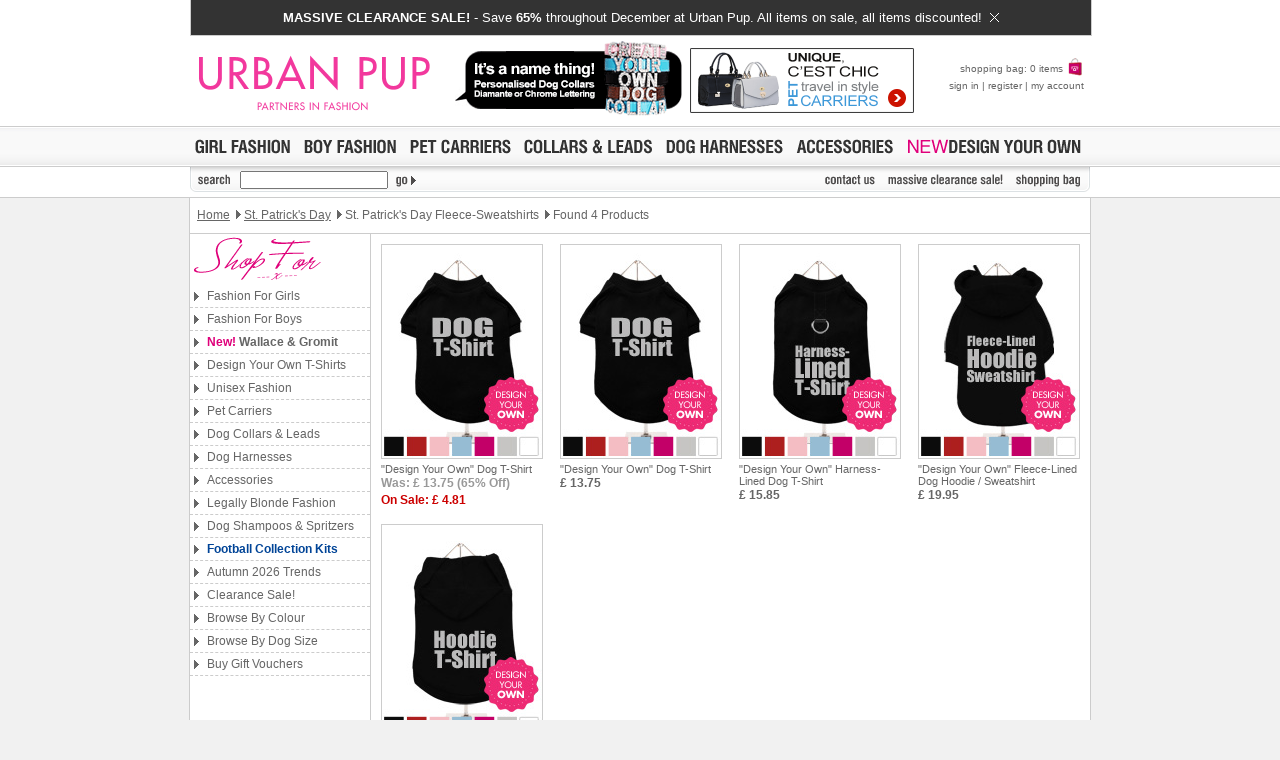

--- FILE ---
content_type: text/html
request_url: https://www.urbanpup.com/dog-clothing.html?PT_ID=70&strProductID=StPatricksDay_Dog_Sweatshirts
body_size: 29607
content:
<!DOCTYPE html PUBLIC "-//W3C//DTD XHTML 1.0 Transitional//EN" "http://www.w3.org/TR/xhtml1/DTD/xhtml1-transitional.dtd">
<html xmlns="http://www.w3.org/1999/xhtml" xml:lang="en" lang="en">
<head>
<meta http-equiv="Content-Type" content="text/html; charset=iso-8859-1" />
<meta name="viewport" content="width=900, maximum-scale=1.0" />
<title>Dog St. Patrick's Day Fleece-Sweatshirts | Urban Pup | Dog Collars, Dog Carriers, Dog Accessories, Dog Harness</title>
<meta name="robots" content="index,follow" />
<meta name="description" content="Urban Pup provides the fashion conscious with stylish dog clothes. Dog St. Patrick's Day Fleece-Sweatshirts. Designer Dog Clothing Boutique. Dog Coats, Dog Collars, Dog Carriers, Dog Accessories, Dog Harness." />
<link rel="apple-touch-icon" sizes="180x180" href="/apple-touch-icon.png" />
<link rel="icon" type="image/png" sizes="32x32" href="/favicon-32x32.png" />
<link rel="icon" type="image/png" sizes="16x16" href="/favicon-16x16.png" />
<link rel="manifest" href="/site.webmanifest" />
<link rel="mask-icon" href="/safari-pinned-tab.svg" color="#5bbad5" />
<meta name="msapplication-TileColor" content="#da532c" />
<meta name="theme-color" content="#ffffff" />
<link rel="stylesheet" href="style2.css" type="text/css" />
<link rel="stylesheet" type="text/css" href="fancybox/jquery.fancybox.min.css">
<script type="text/javascript" src="scripts/preload.js"></script>
<script type="text/javascript" src="scripts/hidediv.js"></script>
<script type="text/javascript" src="scripts/smoothscroll.js"></script>
</head>
<body>
<a name="top"></a><div style="background-color:#FFFFFF;"><div class="cendiv2"><div onmouseover="this.style.background='#666666';" onmouseout="this.style.background='#333333';" onmousedown="this.style.background='#666666';" onclick="window.location.href='dog-clothing.html?PT_ID=55';" style="cursor:pointer;background-color: #333333; width:900px; height:25px;margin-bottom:0px; border-left: solid 1px #CCCCCC;border-right: solid 1px #CCCCCC;border-bottom: solid 1px #CCCCCC;font: 13px Arial, Verdana, sans-serif; color:#FFFFFF; padding-top: 10px; text-align:center;"><strong>MASSIVE CLEARANCE SALE!</strong> - Save <strong> 65%</strong> throughout December at Urban Pup. All items on sale, all items discounted!&nbsp;&nbsp;<img style="margin-bottom:0px;" border="0" src="images/core/close3.png" width="9" height="9"></div></div></div>
<div class="top">
<div class="cendiv">
<div class="toplogo"><a href="https://www.urbanpup.com/index.html"><img src="images/core/logo2014p.gif" width="240" height="90" alt="Urban Pup" title="Urban Pup" /></a></div>
<div class="topbanner"><a href="dog-clothing.html?PT_ID=58&amp;strProductID=Personalised_Dog_Collars"><img border="0" src="images/banners8.gif" height="90" alt="Personalised Name Collars" title="Personalised Name Collars" /></a><a href="dog-clothing.html?PT_ID=5&amp;strProductID=Pet_Carriers"><img border="0" src="images/banners2.gif" height="90" alt="Pet Carriers" title="Pet Carriers" /></a></div>
<div class="topbasket" id="MiniBasket"><p><a title="shopping bag" href="shopping.html">shopping bag: 0 items <img src="images/core/bag_small.gif" width="18" height="18" alt="shopping bag" title="shopping bag" /></a></p><p><a title="sign in" href="https://www.urbanpup.com/login.html?strSignIn=yes&amp;&amp;account=yes&amp;af=&amp;strHDID=&amp;strDS_ID=&amp;numCurrencyID=1&amp;numLanguageID=1&amp;strCountry=UK&amp;strCoupon=&amp;strItems=&amp;strQuantities=&amp;strCollar=&amp;strSLID=&amp;strSLColour=&amp;strSLFlock=">sign in</a> | <a title="register" href="https://www.urbanpup.com/login.html?strRegister=yes&amp;af=&amp;strHDID=&amp;strDS_ID=&amp;numCurrencyID=1&amp;numLanguageID=1&amp;strCountry=UK&amp;strCoupon=&amp;strItems=&amp;strQuantities=&amp;strCollar=&amp;strSLID=&amp;strSLColour=&amp;strSLFlock=">register</a> | <a title="my account" href="https://www.urbanpup.com/login.html?strSignIn=yes&amp;account=yes&amp;af=&amp;numCurrencyID=1&amp;numLanguageID=1&amp;strCountry=UK&amp;strCoupon=&amp;strHDID=&amp;strDS_ID=&amp;strItems=&amp;strQuantities=&amp;strCollar=&amp;strSLID=&amp;strSLColour=&amp;strSLFlock=">my account</a></p></div>
</div></div>
<div class="mid"><div class="inter"><a href="dog-clothing.html?PT_ID=1&amp;strProductID=Dog_Clothes_For_Girls" onmouseover="roll('roll_girl', 'images/lang1/girl_on.gif')" onmouseout="roll('roll_girl', 'images/lang1/girl.gif')"><img src="images/lang1/girl.gif" name="roll_girl" alt="Dog Clothes For Girls" title="Dog Clothes For Girls" width="107" height="23" /></a><a href="dog-clothing.html?PT_ID=2&amp;strProductID=Dog_Clothes_For_Boys" onmouseover="roll('roll_boy', 'images/lang1/boy_on.gif')" onmouseout="roll('roll_boy', 'images/lang1/boy.gif')"><img src="images/lang1/boy.gif" name="roll_boy" alt="Dog Clothes For Boys" title="Dog Clothes For Boys" width="104" height="23" /></a><a href="dog-clothing.html?PT_ID=5&amp;strProductID=Pet_Carriers" onmouseover="roll('roll_carriers', 'images/lang1/carriers_on.gif')" onmouseout="roll('roll_carriers', 'images/lang1/carriers.gif')"><img src="images/lang1/carriers.gif" name="roll_carriers" alt="Pet Carriers" title="Pet Carriers" width="112" height="23" /></a><a href="dog-clothing.html?PT_ID=7&amp;strProductID=Dog_Collars_Leads" onmouseover="roll('roll_collars', 'images/lang1/collars1_on.gif')" onmouseout="roll('roll_collars', 'images/lang1/collars1.gif')"><img src="images/lang1/collars1.gif" name="roll_collars" alt="Dog Collars &amp; Leads" title="Dog Collars &amp; Leads" height="23" /></a><a href="dog-clothing.html?PT_ID=39&amp;strProductID=Dog_Harnesses" onmouseover="roll('roll_gg', 'images/lang1/harness_on.gif')" onmouseout="roll('roll_gg', 'images/lang1/harness.gif')"><img src="images/lang1/harness.gif" name="roll_gg" alt="Dog Harnesses" height="23" width="129" title="Dog Harnesses" /></a><a href="dog-clothing.html?PT_ID=6&amp;strProductID=Dog_Accessories" onmouseover="roll('roll_accessories', 'images/lang1/accessories_on.gif')" onmouseout="roll('roll_accessories', 'images/lang1/accessories.gif')"><img src="images/lang1/accessories.gif" name="roll_accessories" alt="Dog Accessories" title="Dog Accessories" width="108" height="23" /></a><a href="dog-clothing.html?PT_ID=72&amp;strProductID=Design_Your_Own" onmouseover="roll('roll_unisex', 'images/lang1/design_on.gif')" onmouseout="roll('roll_unisex', 'images/lang1/design.gif')"><img src="images/lang1/design.gif" name="roll_unisex" alt="Design Your Own T-Shirt / Hoodie" title="Design Your Own T-Shirt / Hoodie" width="186" height="23" /></a></div></div>
<div class="mentop">
<div class="cendiv"><form action="fetch-dog-clothes.html" name="search" method="get">
<div class="mentopback">
<div class="mensearch"><img src="images/lang1/search.gif" alt="" width="50" height="18" title="" /><input style="vertical-align:top;margin-top:0px;padding-left:2px;height:12px;width:140px;font-size:12px;color:#CA006C;text-transform:uppercase;" type="text" name="strKeywords" value="" /><input type="image" src="images/lang1/go.gif" alt="search" title="" name="go" style="width:35px;height18px;" /></div>
<div class="menlist"><a href="contact.html" onmouseover="roll('roll_contac', 'images/lang1/contac_on.gif')" onmouseout="roll('roll_contac', 'images/lang1/contac.gif')"><img class="MarBot4" src="images/lang1/contac.gif" name="roll_contac" alt="contact us" title="contact us" width="57" height="18" /></a><a href="dog-clothing.html?PT_ID=55&amp;strProductID=Clearance_Sale" onmouseover="roll('roll_christmas', 'images/lang1/clearance_on.gif')" onmouseout="roll('roll_christmas', 'images/lang1/clearance.gif')"><img class="MarBot4" src="images/lang1/clearance.gif" name="roll_christmas" alt="massive clearance sale" title="massive clearance sale" /></a><a href="shopping.html" onmouseover="roll('roll_shopping', 'images/lang1/shopping_on.gif')" onmouseout="roll('roll_shopping', 'images/lang1/shopping.gif')"><img class="MarBot4" src="images/lang1/shopping.gif" name="roll_shopping" alt="shopping bag" title="shopping bag" width="73" height="18" /></a><a href="https://www.urbanpup.com/login.html?numCurrencyID=1&amp;af=&amp;strHDID=&amp;strDS_ID=&amp;numLanguageID=1&amp;strCountry=UK&amp;strCoupon=&amp;strItems=&amp;strQuantities=&amp;strCollar=&amp;strSLID=&amp;strSLColour=&amp;strSLFlock=" onmouseover="roll('roll_checkout', 'images/lang1/checkout_on.gif')" onmouseout="roll('roll_checkout', 'images/lang1/checkout.gif')"></a></div>
</div></form></div></div>
<div class="pagecontent">

<table border="0" width="900" cellspacing="0" cellpadding="7" style="border-bottom: #CCCCCC 1px solid;height:36px;">
	<tr>
		<td class="topbar" id="topbar">

		<a title="Home" href="https://www.urbanpup.com">Home</a> 
		
		<img class="topgar" border="0" src="images/core/gar.gif" width="5" height="9" alt="" /><a href="dog-clothing.html?PT_ID=67">St. Patrick's Day</a>
		<img class="topgar" border="0" src="images/core/gar.gif" width="5" height="9" alt="" />St. Patrick's Day Fleece-Sweatshirts

		<img class="topgar" border="0" src="images/core/gar.gif" width="5" height="9" alt="" />Found 4 Products
		
		
		</td>

		
		

		
		
	</tr>
</table>
		

<table border="0" width="900" cellspacing="0" cellpadding="0" id="table8">
	<tr>
		<td style="border-right: #CCCCCC 1px solid;" width="180" valign="top">
		
<img border="0" style="margin-bottom:4px;" src="images/lang1/shop_for.gif" width="180" height="47" alt="Shop Dog Clothes" title="" />
<table border="0" width="180" cellspacing="0" cellpadding="0">



<tr class="helppages"><td onclick="window.location.href='dog-clothing.html?PT_ID=1&amp;strProductID=Dog_Fashion_For_Girls'"><a href="dog-clothing.html?PT_ID=1&amp;strProductID=Dog_Fashion_For_Girls">Fashion For Girls</a></td></tr>





<tr class="helppages"><td onclick="window.location.href='dog-clothing.html?PT_ID=2&amp;strProductID=Dog_Fashion_For_Boys'"><a href="dog-clothing.html?PT_ID=2&amp;strProductID=Dog_Fashion_For_Boys">Fashion For Boys</a></td></tr>




<tr class="helppages"><td onclick="window.location.href='dog-clothing.html?PT_ID=114&amp;strProductID=Wallace_Gromit'"><a href="dog-clothing.html?PT_ID=114&amp;strProductID=Wallace_Gromit"><span style="text-decoration:none; color:#df007a; font-weight:bold;">New!</span> <b>Wallace &amp; Gromit</b></a></td></tr>


<tr class="helppages"><td onclick="window.location.href='dog-clothing.html?PT_ID=72&amp;strProductID=Design_Your_Own'"><a href="dog-clothing.html?PT_ID=72&amp;strProductID=Design_Your_Own">Design Your Own T-Shirts</a></td></tr>




<tr class="helppages"><td onclick="window.location.href='dog-clothing.html?PT_ID=3&amp;strProductID=Unisex_Fashion'"><a href="dog-clothing.html?PT_ID=3&amp;strProductID=Unisex_Fashion">Unisex Fashion</a></td></tr>





<tr class="helppages"><td onclick="window.location.href='dog-clothing.html?PT_ID=5&amp;strProductID=Pet_Carriers'"><a href="dog-clothing.html?PT_ID=5&amp;strProductID=Pet_Carriers">Pet Carriers</a></td></tr>


<tr class="helppages"><td onclick="window.location.href='dog-clothing.html?PT_ID=7&amp;strProductID=Dog_Collars'"><a href="dog-clothing.html?PT_ID=7&amp;strProductID=Dog_Collars">Dog Collars &amp; Leads</a></td></tr>
	



<tr class="helppages"><td onclick="window.location.href='dog-clothing.html?PT_ID=39&amp;strProductID=Dog_Harnesses'"><a href="dog-clothing.html?PT_ID=39&amp;strProductID=Dog_Harnesses">Dog Harnesses</a></td></tr>





<tr class="helppages"><td onclick="window.location.href='dog-clothing.html?PT_ID=6&amp;strProductID=Dog_Accessories'"><a href="dog-clothing.html?PT_ID=6&amp;strProductID=Dog_Accessories">Accessories</a></td></tr>



<tr class="helppages"><td onclick="window.location.href='dog-clothing.html?PT_ID=64&amp;strProductID=Legally_Blonde_Musical_Brusier'"><a href="dog-clothing.html?PT_ID=64&amp;strProductID=Legally_Blonde_Musical_Brusier">Legally Blonde Fashion</a></td></tr>





<tr class="helppages"><td onclick="window.location.href='dog-clothing.html?PT_ID=99&amp;strProductID=B.one_Natural_Dog_Shampoos_Spritzers'"><a href="dog-clothing.html?PT_ID=99&amp;strProductID=B.one_Natural_Dog_Shampoos_Spritzers">Dog Shampoos &amp; Spritzers</a></td></tr>



<tr class="helppages"><td onclick="window.location.href='dog-clothing.html?PT_ID=117&amp;strProductID=Football_Collection'"><span style="text-decoration:none; color:#004497; font-weight:bold;">Football Collection Kits</span></td></tr>

<tr class="helppages"><td onclick="window.location.href='dog-clothing.html?PT_ID=54&amp;strProductID=Dog_Autumn_Fashion_Trends'"><a href="dog-clothing.html?PT_ID=54&amp;strProductID=Dog_Autumn_Fashion_Trends">Autumn&nbsp;2026 Trends</a></td></tr>

<tr class="helppages"><td onclick="window.location.href='dog-clothing.html?PT_ID=55&amp;strProductID=Clearance_Sale'"><a href="dog-clothing.html?PT_ID=55&amp;strProductID=Clearance_Sale">Clearance Sale!</a></td></tr>




<tr id="colorID" class="helppages"><td onclick="showdiv('shipping'); hidediv('noshipping');document.getElementById('colorID').className='helpselecteddown';document.getElementById('sizeID').className='helppages';">Browse By Colour</td></tr>
</table>

<div id='shipping' style="display:none">
<table border="0" width="180" cellspacing="0" cellpadding="0">
<tr class="helppagesfaq"><td onclick="window.location.href='fetch-dog-clothes.html?strKeywords=Blue&amp;strColor=yes'"><a href="fetch-dog-clothes.html?strKeywords=Blue&amp;strColor=yes">Blue</a></td></tr>
<tr class="helppagesfaq"><td onclick="window.location.href='fetch-dog-clothes.html?strKeywords=Pink&amp;strColor=yes'"><a href="fetch-dog-clothes.html?strKeywords=Pink&amp;strColor=yes">Pink</a></td></tr>
<tr class="helppagesfaq"><td onclick="window.location.href='fetch-dog-clothes.html?strKeywords=Red&amp;strColor=yes'"><a href="fetch-dog-clothes.html?strKeywords=Red&amp;strColor=yes">Red</a></td></tr>
<tr class="helppagesfaq"><td onclick="window.location.href='fetch-dog-clothes.html?strKeywords=Brown&amp;strColor=yes'"><a href="fetch-dog-clothes.html?strKeywords=Brown&amp;strColor=yes">Brown</a></td></tr>
<tr class="helppagesfaq"><td onclick="window.location.href='fetch-dog-clothes.html?strKeywords=Black&amp;strColor=yes'"><a href="fetch-dog-clothes.html?strKeywords=Black&amp;strColor=yes">Black</a></td></tr>
<tr class="helppagesfaq"><td onclick="window.location.href='fetch-dog-clothes.html?strKeywords=Grey&amp;strColor=yes'"><a href="fetch-dog-clothes.html?strKeywords=Grey&amp;strColor=yes">Grey</a></td></tr>
<tr class="helppagesfaq"><td onclick="window.location.href='fetch-dog-clothes.html?strKeywords=Green&amp;strColor=yes'"><a href="fetch-dog-clothes.html?strKeywords=Green&amp;strColor=yes">Green</a></td></tr>
<tr class="helppagesfaq"><td onclick="window.location.href='fetch-dog-clothes.html?strKeywords=Yellow&amp;strColor=yes'"><a href="fetch-dog-clothes.html?strKeywords=Yellow&amp;strColor=yes">Yellow</a></td></tr>
<tr class="helppagesfaq"><td onclick="window.location.href='fetch-dog-clothes.html?strKeywords=White&amp;strColor=yes'"><a href="fetch-dog-clothes.html?strKeywords=White&amp;strColor=yes">White</a></td></tr>
<tr><td height="3"></td></tr></table>
</div>


<table border="0" width="180" cellspacing="0" cellpadding="0">
<tr id="sizeID" class="helppages"><td onclick="showdiv('noshipping'); hidediv('shipping');document.getElementById('sizeID').className='helpselecteddown';document.getElementById('colorID').className='helppages';">Browse By Dog Size</td></tr>
</table>
<div id='noshipping' style="display:none">

<table border="0" width="180" cellspacing="0" cellpadding="0">
<tr class="helppagesfaq"><td onclick="window.location.href='size-guide.html?strSelect=menu'"><a href="size-guide.html?strSelect=menu"><b>Dog Size Guide</b></a></td></tr>
<tr class="helppagesfaq"><td onclick="window.location.href='fetch-dog-clothes.html?strKeywords=XXS&amp;strSize=yes'"><a href="fetch-dog-clothes.html?strKeywords=XXS&amp;strSize=yes">XX-Small</a></td></tr>
<tr class="helppagesfaq"><td onclick="window.location.href='fetch-dog-clothes.html?strKeywords=XS&amp;strSize=yes'"><a href="fetch-dog-clothes.html?strKeywords=XS&amp;strSize=yes">X-Small</a></td></tr>
<tr class="helppagesfaq"><td onclick="window.location.href='fetch-dog-clothes.html?strKeywords=S&amp;strSize=yes'"><a href="fetch-dog-clothes.html?strKeywords=S&amp;strSize=yes">Small</a></td></tr>
<tr class="helppagesfaq"><td onclick="window.location.href='fetch-dog-clothes.html?strKeywords=M&amp;strSize=yes'"><a href="fetch-dog-clothes.html?strKeywords=M&amp;strSize=yes">Medium</a></td></tr>
<tr class="helppagesfaq"><td onclick="window.location.href='fetch-dog-clothes.html?strKeywords=L&amp;strSize=yes'"><a href="fetch-dog-clothes.html?strKeywords=L&amp;strSize=yes">Large</a></td></tr>
<tr class="helppagesfaq"><td onclick="window.location.href='fetch-dog-clothes.html?strKeywords=XL&amp;strSize=yes'"><a href="fetch-dog-clothes.html?strKeywords=XL&amp;strSize=yes">X-Large</a></td></tr>
<tr class="helppagesfaq"><td onclick="window.location.href='fetch-dog-clothes.html?strKeywords=2XL&amp;strSize=yes'"><a href="fetch-dog-clothes.html?strKeywords=2XL&amp;strSize=yes">XX-Large</a></td></tr>
<tr><td height="3"></td></tr>

</table></div>

<table border="0" width="180" cellspacing="0" cellpadding="0">
<tr class="helppages"><td onclick="window.location.href='gift_voucher.html'"><a href="gift_voucher.html">Buy Gift Vouchers</a></td></tr>
</table>
<div style="margin-bottom:30px;"></div>
</td>
		<td valign="top" style="padding-bottom:0px;" width="720">


		<table border="0" width="100" cellspacing="0" cellpadding="0" style="margin-bottom:0px;">
		
			<tr>
				<td width="25%" style="padding-top:10px; padding-bottom:5px; padding-left:10px;padding-right:7px;" valign="top" class="listing">
				<a href="design-dog-clothes.html?PT_ID=70&amp;numRecordPosition=&amp;strProduct=Dog_TShirt&amp;P_ID=1060">
				<img src="products/160x213w/1060.jpg" alt="&quot;Design Your Own&quot; Dog T-Shirt - A fun, funky and distinct dog t-shirt. Made from high quality, fine knit gauge, 100% cotton and features a cotton-flex ''xxxDesignxxx'' design." width="160" height="213" /></a><br />
				<a title="&quot;Design Your Own&quot; Dog T-Shirt" href="design-dog-clothes.html?PT_ID=70&amp;numRecordPosition=&amp;strProduct=Dog_TShirt&amp;P_ID=1060">&quot;Design Your Own&quot; Dog T-Shirt</a><br /><span style="font: Arial, sans-serif; color:#999999;">Was: &pound;&nbsp;13.75 (65% Off)</span><span style="font: Arial, sans-serif; color:#CC0000;"><br />On Sale: &pound;&nbsp;4.81</span></td>
				<td width="25%" style="padding-top:10px; padding-bottom:5px; padding-left:10px;padding-right:7px;" valign="top" class="listing">
				<a href="design-dog-clothes.html?PT_ID=70&amp;numRecordPosition=&amp;strProduct=Dog_TShirt&amp;P_ID=1060">
				<img src="products/160x213w/1060.jpg" alt="&quot;Design Your Own&quot; Dog T-Shirt - A fun, funky and distinct dog t-shirt. Made from high quality, fine knit gauge, 100% cotton and features a cotton-flex ''xxxDesignxxx'' design." width="160" height="213" /></a><br />
				<a title="&quot;Design Your Own&quot; Dog T-Shirt" href="design-dog-clothes.html?PT_ID=70&amp;numRecordPosition=&amp;strProduct=Dog_TShirt&amp;P_ID=1060">&quot;Design Your Own&quot; Dog T-Shirt</a><br />&pound;&nbsp;13.75</td>
				<td width="25%" style="padding-top:10px; padding-bottom:5px; padding-left:10px;padding-right:7px;" valign="top" class="listing">
				<a href="design-dog-clothes.html?PT_ID=70&amp;numRecordPosition=&amp;strProduct=HarnessLined_Dog_TShirt&amp;P_ID=1061">
				<img src="products/160x213w/1061.jpg" alt="&quot;Design Your Own&quot; Harness-Lined Dog T-Shirt - A fun, funky tank t-shirt that also provides a secure harness for your dog. This t-shirt has a built-in D-ring harness and 2 under-belly / under-chest quick release buckles for comfortable control of your dog. Made from high quality 100% cotton and features a cotton-flex ''xxxDesignxxx'' design." width="160" height="213" /></a><br />
				<a title="&quot;Design Your Own&quot; Harness-Lined Dog T-Shirt" href="design-dog-clothes.html?PT_ID=70&amp;numRecordPosition=&amp;strProduct=HarnessLined_Dog_TShirt&amp;P_ID=1061">&quot;Design Your Own&quot; Harness-Lined Dog T-Shirt</a><br />&pound;&nbsp;15.85</td>
				<td width="25%" style="padding-top:10px; padding-bottom:5px; padding-left:10px;padding-right:7px;" valign="top" class="listing">
				<a href="design-dog-clothes.html?PT_ID=70&amp;numRecordPosition=&amp;strProduct=FleeceLined_Dog_Hoodie_/_Sweatshirt&amp;P_ID=1062">
				<img src="products/160x213w/1062.jpg" alt="&quot;Design Your Own&quot; Fleece-Lined Dog Hoodie / Sweatshirt - A fun, funky dog hoodie / sweatshirt with drawstring hood. Made from high quality 100% cotton, fleece lined for keeping your pooch warm and comfortable and features a cotton-flex ''xxxDesignxxx'' design." width="160" height="213" /></a><br />
				<a title="&quot;Design Your Own&quot; Fleece-Lined Dog Hoodie / Sweatshirt" href="design-dog-clothes.html?PT_ID=70&amp;numRecordPosition=&amp;strProduct=FleeceLined_Dog_Hoodie_/_Sweatshirt&amp;P_ID=1062">&quot;Design Your Own&quot; Fleece-Lined Dog Hoodie / Sweatshirt</a><br />&pound;&nbsp;19.95</td></tr><tr>
				<td width="25%" style="padding-top:10px; padding-bottom:5px; padding-left:10px;padding-right:7px;" valign="top" class="listing">
				<a href="design-dog-clothes.html?PT_ID=70&amp;numRecordPosition=&amp;strProduct=Dog_Hoodie_/_TShirt&amp;P_ID=1063">
				<img src="products/160x213w/1063.jpg" alt="&quot;Design Your Own&quot; Dog Hoodie / T-Shirt - A fun, funky and distinct dog tank t-shirt with hood. Made from high quality, fine knit gauge, 100% cotton and features a cotton-flex ''xxxDesignxxx'' design." width="160" height="213" /></a><br />
				<a title="&quot;Design Your Own&quot; Dog Hoodie / T-Shirt" href="design-dog-clothes.html?PT_ID=70&amp;numRecordPosition=&amp;strProduct=Dog_Hoodie_/_TShirt&amp;P_ID=1063">&quot;Design Your Own&quot; Dog Hoodie / T-Shirt</a><br />&pound;&nbsp;15.85</td></tr>

		</table>
		
		
		</td>
	</tr>
</table>


</div>
<div id="bottom2">
<div class="bottom" style="float:left;">
<div class="csbold">Customer Service </div>
<div class="ulbot">
<a title="about us" href="about.html">about us</a><br />
<a title="contact us" href="contact.html">contact us</a><br />
<a title="UrbanPup FAQs" href="faq.html">UrbanPup FAQs</a></div>
<div class="ulbot" style="padding-left:12px;">
<a title="sizing guide" href="size-guide.html">sizing guide</a><br />
<a title="order tracking" href="https://www.urbanpup.com/login.html?strSignIn=yes&amp;account=yes&amp;numCurrencyID=1&amp;af=&amp;strHDID=&amp;strDS_ID=&amp;numLanguageID=1&amp;strCountry=UK&amp;strCoupon=&amp;strItems=&amp;strQuantities=&amp;strCollar=&amp;strSLID=&amp;strSLColour=&amp;strSLFlock=">order tracking</a><br />
<a title="returns policy" href="returns.html">returns policy</a></div>
</div>
<div class="bottom" style="float:left;padding-left:26px;">
<div class="csbold">Product Listings </div>
<div class="ulbot">
<a title="girls fashion" href="dog-clothing.html?PT_ID=1&amp;strProductID=Dog_Clothes_For_Girls">girls fashion</a><br />
<a title="boys fashion" href="dog-clothing.html?PT_ID=2&amp;strProductID=Dog_Clothes_For_Boys">boys fashion</a><br />
<a title="season trends" href="dog-clothing.html?PT_ID=52&amp;strProductID=Dog_Clothes_Trends">season trends</a></div>
<div class="ulbot" style="padding-left:12px;">
<a title="collars &amp; leads" href="dog-clothing.html?PT_ID=7&amp;strProductID=Dog_Collars_Leads">collars &amp; leads</a><br />
<a title="design your own" href="dog-clothing.html?PT_ID=72&amp;strProductID=Design_Your_Own">design your own</a><br />
<a title="Autumn sale!" style="text-transform:lowercase;" href="dog-clothing.html?PT_ID=55&amp;strProductID=Autumn_Sale"><b>
clearance sale!</b></a></div>
</div>
<div class="bottom" style="float:left;padding-left:26px;">
<div class="csbold">UrbanPup.com Extras </div>
<div class="ulbot">
<a title="buy gift vouchers" href="gift_voucher.html">gift vouchers</a><br />
<a title="send an eCard" href="ecard.html">send an eCard</a><br />
<a title="email a friend" href="forward.html?news=84">email a friend</a></div>
<div class="ulbot" style="padding-left:12px;">
<a title="wholesale sign-up" href="/wholesale.html">wholesale sign-up</a><br />
<a title="webmasters" target="_blank" href="/business">webmasters</a><br />
<a title="like us on Facebook" target="_blank" href="https://www.facebook.com/urbanpup"><i>like us</i> Facebook</a></div>
</div>
<div class="bottom3" style="float:left;padding-left:15px;width:185px;white-space: nowrap;"><div class="csbold2">Newsletter Sign Up 15% Off</div><div class="ulbot"><a title="sign up & save 15% off your first order" href="newsletter.html">sign up & save 15% off your first order</a></div><br><div class="mensearch" style="margin-top:6px; height:48px"><form style="margin:0px;" action="newsletter.html" name="newsletter" method="post">
<input style="vertical-align:top;padding-left:3px;height:18px;width:160px;font-size:14px;color:#999999;text-transform:lowercase;" type="text" name="email_address" value="your email address" onfocus="if (this.value == 'your email address') {this.value=''}" /><input type="image" src="images/lang1/go2.gif" alt="sign up" title="" name="go2" style="width:55px;height18px;" /></form></div></div>

</div>
<div class="cendiv">
<div style="padding-top:15px;padding-bottom:2px;padding-left:15px;padding-right:10px;">
<a style="text-decoration:none;" href="index.html"><img src="norton.gif" width="233" height="41" alt="" border="0" align="right"></a>
<a href="https://www.facebook.com/urbanpup" target="_blank"><img border="0" src="images/f.gif" width="41" height="41"></a><a target="_blank" href="https://twitter.com/urbanpup"><img border="0" src="images/t.gif" style="margin-left:10px;" width="41" height="41"></a><a target="_blank" href="https://www.instagram.com/urban_pup"><img border="0" src="images/i.gif" style="margin-left:10px;" width="41" height="41"></a>
</div>
<div id="anchorbot" align="right"></div>
<div class="botbot" id="botbot"  style="float:left;padding-left:15px;line-height:18px;"><span>&copy; 2007-2026 UrbanPup.com &reg; is a registered trademark. <a title="Legal Notice" href="legal.html">Legal Notice</a>, <a title="Privacy Policy" href="privacy.html">Privacy Policy</a>, <a title="Returns Policy" href="returns.html">Returns Policy</a>.</span>&nbsp;<br />
Urban Trek LLP, Unit 6, Dunlop Ind. Est., 8 Balloo Drive, Bangor, BT19 7QY, United Kingdom.<br />
<a title="Contact" href="contact.html">Contact</a> Urban Pup Customer Service.<img style="margin-right:2px;margin-left:5px;" border="0" src="images/core/bg_right.gif" width="11" height="7" alt="" /><a title="Link Exchange" href="links.html" style="color:#999999">Links</a><img style="margin-right:2px;margin-left:5px;" border="0" src="images/core/bg_right.gif" width="11" height="7" alt="" /><a title="Sitemap" href="sitemap.html" style="color:#999999">Sitemap</a><img style="margin-right:2px;margin-left:5px;" border="0" src="images/core/bg_right.gif" width="11" height="7" alt="" /><a title="Press Login" target="_blank" style="color:#999999" href="/press">Press</a><img style="margin-right:2px;margin-left:5px;" border="0" src="images/core/bg_right.gif" width="11" height="7" alt="" /><a title="Affiliates" target="_blank" style="color:#999999" href="/business">Affiliates</a><img style="margin-right:2px;margin-left:5px;" border="0" src="images/core/bg_right.gif" width="11" height="7" alt="" /><a title="Wholesale Sign-Up" style="color:#CA006C;" href="wholesale.html">Wholesale Sign-Up</a>
<div style="margin-top:22px;">
<!-- LightWidget WIDGET --><script src="https://cdn.lightwidget.com/widgets/lightwidget.js"></script><iframe src="https://cdn.lightwidget.com/widgets/b066f3749b8a5a75bc884fac3c91fd1f.html" scrolling="no" allowtransparency="true" class="lightwidget-widget" style="width:100%;border:0;overflow:hidden;"></iframe>
</div>
</div>
<!-- Global site tag (gtag.js) - Google Analytics -->
<script async src="https://www.googletagmanager.com/gtag/js?id=UA-5836502-1"></script>
<script>
  window.dataLayer = window.dataLayer || [];
  function gtag(){dataLayer.push(arguments);}
  gtag('js', new Date());

  gtag('config', 'UA-5836502-1');
</script>
<!-- Global site tag (gtag.js) - Google Ads: 1054430643 -->
<script async src="https://www.googletagmanager.com/gtag/js?id=AW-1054430643"></script>
<script>
  window.dataLayer = window.dataLayer || [];
  function gtag(){dataLayer.push(arguments);}
  gtag('js', new Date());
  gtag('config', 'AW-1054430643', {
  cookie_flags: 'samesite=none;secure'
});
</script>

<div style="margin-top:20px;margin-right:5px;float:right;width:294px;"><div id="fb-root"></div>
<script language="javascript" type="text/javascript">(function(d, s, id) {
  var js, fjs = d.getElementsByTagName(s)[0];
  if (d.getElementById(id)) return;
  js = d.createElement(s); js.id = id;
  js.src = "//connect.facebook.net/en_US/all.js#xfbml=1&amp;appId=123659717650573";
  fjs.parentNode.insertBefore(js, fjs);
}(document, 'script', 'facebook-jssdk'));</script>
<script language="javascript" type="text/javascript">
//<![CDATA[
document.write('<fb:like-box href="https://www.facebook.com/urbanpup" width="294" show_faces="true" stream="false" show_border="true" header="false"></fb:like-box>');
//]]>
</script>
</div>
</div>
<div style="height:50px;clear:both;"></div>
<script src="//code.jquery.com/jquery-3.5.0.min.js"></script>
<script src="fancybox/jquery.fancybox.min.js"></script>
</body>
</html>

--- FILE ---
content_type: text/html
request_url: https://cdn.lightwidget.com/widgets/b066f3749b8a5a75bc884fac3c91fd1f.html
body_size: 8554
content:
<!doctype html><html lang="en"><head><meta charset="utf-8"><meta name="viewport" content="width=device-width,initial-scale=1"><title>LightWidget - Responsive Widget for Instagram</title><link rel="canonical" href="https://cdn.lightwidget.com/widgets/b066f3749b8a5a75bc884fac3c91fd1f.html"><style data-style="lightwidget">.lightwidget,.lightwidget *{border:0;box-sizing:border-box;line-height:1.5;margin:0;padding:0;-webkit-text-size-adjust:100%;-ms-text-size-adjust:100%;text-size-adjust:100%;vertical-align:baseline}.lightwidget{font-size:var(--lightwidget-font-size)}.lightwidget__tile{list-style:none;padding:var(--lightwidget-padding)}.lightwidget__tile--hidden{display:none}.lightwidget__image-wrapper{display:block;font-size:0;line-height:0}.lightwidget__link{background-color:transparent;cursor:pointer;display:block;position:relative;text-decoration:none}.lightwidget__caption,.lightwidget__reactions{color:var(--lightwidget-text-color);line-height:1.5;overflow:hidden;padding:.1rem}.lightwidget__caption{display:var(--lightwidget-caption)}.lightwidget__reactions{display:none}.lightwidget__image{border:0;height:auto;max-width:100%;width:100%}.lightwidget__posts{display:-webkit-flex;display:flex}.lightwidget__image-wrapper--carousel,.lightwidget__image-wrapper--video{position:relative}.lightwidget__image-wrapper--carousel:before,.lightwidget__image-wrapper--video:before{background:no-repeat 97% 3%/max(5%,1rem) auto;content:"";display:block;height:100%;left:0;opacity:.9;position:absolute;top:0;width:100%;z-index:1}.lightwidget__image-wrapper--carousel:before{background-image:url("data:image/svg+xml;charset=utf-8,%3Csvg xmlns='http://www.w3.org/2000/svg' xml:space='preserve' viewBox='0 0 50 50'%3E%3Cpath fill='%23fff' d='M2 15.1h31a2 2 0 0 1 2 2v31a2 2 0 0 1-2 2H2a2 2 0 0 1-2-2v-31c0-1.1.9-2 2-2'/%3E%3Cpath fill='%23fff' d='M50 32.9V2a2 2 0 0 0-2-2H17a2 2 0 0 0-2 2v.7c0 1.1.9 2 2 2h27.3c.5 0 1 .5 1 1V33c0 1.1.9 2 2 2h.7c1.1-.1 2-1 2-2.1'/%3E%3Cpath fill='%23fff' d='M42.5 40.5v-31a2 2 0 0 0-2-2h-31a2 2 0 0 0-2 2v.8c0 1.1.9 2 2 2h27.3c.6 0 1 .4 1 1v27.3c0 1.1.9 2 2 2h.7c1.1-.1 2-1 2-2.1'/%3E%3C/svg%3E")}.lightwidget__image-wrapper--video:before{background-image:url("data:image/svg+xml;charset=utf-8,%3Csvg xmlns='http://www.w3.org/2000/svg' xml:space='preserve' viewBox='0 0 512 512'%3E%3Cpath fill='%23fff' d='M116 512h280V0H116zm229-256-154 89V167zM492 0h-66v81h86V20c0-11-9-20-20-20M0 20v61h86V0H20C9 0 0 9 0 20m0 91h86v77H0zm0 107h86v76H0zm0 106h86v77H0zm0 107v61c0 11 9 20 20 20h66v-81zm426-213h86v76h-86zm0-107h86v77h-86zm0 320v81h66c11 0 20-9 20-20v-61zm0-107h86v77h-86z'/%3E%3Cpath fill='%23fff' d='M221 219v74l64-37z'/%3E%3C/svg%3E")}.lightwidget__focus{position:relative}.lightwidget__focus:focus{outline:none}.lightwidget__focus:after{box-shadow:inset 0 0 0 .4vw var(--lightwidget-focus-color);content:"";display:none;height:100%;left:0;position:absolute;top:0;width:100%}.lightwidget__focus:focus:after{display:block}.lightwidget__focus:focus:not(:focus-visible):after{display:none}.lightwidget__focus:focus-visible:after{display:block}:root{--lightwidget-font-size:1rem;--lightwidget-padding:1px;--lightwidget-caption:none;--lightwidget-columns:8;--lightwidget-hover-bg-color:rgba(0,0,0,.5);--lightwidget-hover-color:#ffffff;--lightwidget-focus-color:#ffab00;--lightwidget-text-color:#333333}html{line-height:1}body{margin:0}.lightwidget{font-family:-apple-system,system-ui,BlinkMacSystemFont,Arial,Helvetica,Verdana,sans-serif}.lightwidget__posts--grid{-webkit-flex-wrap:wrap;flex-wrap:wrap}.lightwidget__posts--grid .lightwidget__tile{-webkit-flex-basis:calc(100%/var(--lightwidget-columns));flex-basis:calc(100%/var(--lightwidget-columns));max-width:calc(100%/var(--lightwidget-columns))}.lightwidget__posts--hover-show-icon .lightwidget__photo{position:relative}.lightwidget__posts--hover-show-icon .lightwidget__photo:after,.lightwidget__posts--hover-show-icon .lightwidget__photo:before{content:"";height:100%;left:0;line-height:0;opacity:0;position:absolute;top:0;transition:opacity .3s ease;visibility:hidden;width:100%;z-index:2}.lightwidget__posts--hover-show-icon .lightwidget__photo:before{background-color:var(--lightwidget-hover-bg-color)}.lightwidget__posts--hover-show-icon .lightwidget__photo:not(.lightwidget__preloader):after{background-color:var(--lightwidget-hover-color);-webkit-mask:url("data:image/svg+xml;utf8,%0A%3Csvg viewBox='0 0 32 32' xmlns='http://www.w3.org/2000/svg'%3E%3Cpath d='M27.7 26.3l-6-6a10 10 0 10-1.4 1.4l6 6a1 1 0 101.4-1.4zM6 14a8 8 0 1116 0 8 8 0 01-16 0z'/%3E%3C/svg%3E") 50% 50% /20% auto no-repeat}.lightwidget__posts--hover-show-icon .lightwidget-hover .lightwidget__photo:after,.lightwidget__posts--hover-show-icon .lightwidget-hover .lightwidget__photo:before,.lightwidget__posts--hover-show-icon .lightwidget__link:hover .lightwidget__photo:after,.lightwidget__posts--hover-show-icon .lightwidget__link:hover .lightwidget__photo:before{opacity:1;visibility:visible}.lightwidget__posts--image-format-square .lightwidget__image-wrapper{aspect-ratio:1;max-width:100%}.lightwidget__posts--image-format-square .lightwidget__image{height:100%;object-fit:cover}@supports not (aspect-ratio:auto){.lightwidget__posts--image-format-square .lightwidget__image-wrapper{position:relative;width:100%}.lightwidget__posts--image-format-square .lightwidget__image-wrapper:after{content:"";display:block;padding-bottom:100%}.lightwidget__posts--image-format-square .lightwidget__image{position:absolute}}</style></head><body><div class="lightwidget" data-id="b066f3749b8a5a75bc884fac3c91fd1f"><ul class="lightwidget__posts lightwidget__posts--grid lightwidget__posts--hover-show-icon lightwidget__posts--image-format-square"><li class="lightwidget__tile"><a class="lightwidget__link lightwidget__focus" href="https://www.instagram.com/p/CjDtrhRK-0o/" target="_blank" rel="noopener" data-clid="18017932432440655"><figure class="lightwidget__photo"><picture class="lightwidget__image-wrapper lightwidget__image-wrapper--image"><img src="https://scontent-hel3-1.cdninstagram.com/v/t51.29350-15/309058927_461716579326415_8100025759267430749_n.jpg?stp=dst-jpg_e35_tt6&_nc_cat=100&ccb=7-5&_nc_sid=18de74&efg=eyJlZmdfdGFnIjoiRkVFRC5iZXN0X2ltYWdlX3VybGdlbi5DMyJ9&_nc_ohc=kXvwb60R04wQ7kNvwG42cNO&_nc_oc=AdmbWr8u2haVKACO5UXAp9X2ePF7Yb6QvrJKYQ_kWt07Gs3Bd2ZSigQ8M3e2VXrhxRHFkshAJo4GRxwT0AsX_QEn&_nc_zt=23&_nc_ht=scontent-hel3-1.cdninstagram.com&edm=AM6HXa8EAAAA&_nc_gid=IMRRmYknPjf8AqiK2T7KSw&oh=00_Afqn1CBGlFnLB8fTSLJ09Vvp_TE9D6K7lvkhlqaHbtFX_Q&oe=696D4616" width="1080" height="1080" alt="Coats at the ready! Who else feels like we’ve skipped autumn and went straight to winter? 🥶 📸..." class="lightwidget__image" sizes="13vw"></picture><div class="lightwidget__reactions"><span class="lightwidget__likes">42</span><span class="lightwidget__comments">3</span></div><figcaption class="lightwidget__caption">Coats at the ready! Who else feels like we’ve skipped autumn and went straight to winter? 🥶 📸...</figcaption></figure></a></li><li class="lightwidget__tile"><a class="lightwidget__link lightwidget__focus" href="https://www.instagram.com/p/ChpnXgFqju3/" target="_blank" rel="noopener" data-clid="17908668233623575"><figure class="lightwidget__photo"><picture class="lightwidget__image-wrapper lightwidget__image-wrapper--image"><img src="https://scontent-hel3-1.cdninstagram.com/v/t51.29350-15/300937581_2357777191029911_2075784477211943802_n.jpg?stp=dst-jpg_e35_tt6&_nc_cat=108&ccb=7-5&_nc_sid=18de74&efg=eyJlZmdfdGFnIjoiRkVFRC5iZXN0X2ltYWdlX3VybGdlbi5DMyJ9&_nc_ohc=vQqUio9NpmkQ7kNvwE6aPWH&_nc_oc=AdlZ7sbPyQsFVYa1VLdXCQTGK-L35G4O09RGJqjnascSgQrfKRY0w6zXmuwapHL0A580SrcvFA6KKLT4aDkAtOws&_nc_zt=23&_nc_ht=scontent-hel3-1.cdninstagram.com&edm=AM6HXa8EAAAA&_nc_gid=IMRRmYknPjf8AqiK2T7KSw&oh=00_AfoPrsgTkurzIb7mjnTi9QMiPvuN0rBhVD4_X2gxlkiTHA&oe=696D18AE" width="1080" height="1080" alt="Patiently waiting for the weekend! 👀 📸 @weegeorgethepug #urbnapup #pup #puppy #dogharness..." class="lightwidget__image" sizes="13vw"></picture><div class="lightwidget__reactions"><span class="lightwidget__likes">34</span><span class="lightwidget__comments">2</span></div><figcaption class="lightwidget__caption">Patiently waiting for the weekend! 👀 📸 @weegeorgethepug #urbnapup #pup #puppy #dogharness...</figcaption></figure></a></li><li class="lightwidget__tile"><a class="lightwidget__link lightwidget__focus" href="https://www.instagram.com/p/ChUQxAsqIKM/" target="_blank" rel="noopener" data-clid="17905925738630201"><figure class="lightwidget__photo"><picture class="lightwidget__image-wrapper lightwidget__image-wrapper--image"><img src="https://scontent-hel3-1.cdninstagram.com/v/t51.29350-15/299432422_147127177954531_1064388087574197460_n.jpg?stp=dst-jpg_e35_tt6&_nc_cat=111&ccb=7-5&_nc_sid=18de74&efg=eyJlZmdfdGFnIjoiRkVFRC5iZXN0X2ltYWdlX3VybGdlbi5DMyJ9&_nc_ohc=4sLPjg2am3QQ7kNvwGHwJry&_nc_oc=Adm_lo4WQPIJUDuP_qYGmCDqmyKaelgN8blxmpxJe3vYHTjh8BxEEq3Z83jd-iHw6PQFzB7ggqxIUhhbbGuQ1fK0&_nc_zt=23&_nc_ht=scontent-hel3-1.cdninstagram.com&edm=AM6HXa8EAAAA&_nc_gid=IMRRmYknPjf8AqiK2T7KSw&oh=00_Afps7-LUh8TIMSOW09CMQtkOFqeUg-7cjVAgDhtRCRNngA&oe=696D34D4" width="1080" height="1080" alt="Coats at the ready - summer showers are here 🌦 @msemiandsallyanne looking extremely smart in..." class="lightwidget__image" sizes="13vw"></picture><div class="lightwidget__reactions"><span class="lightwidget__likes">34</span><span class="lightwidget__comments">1</span></div><figcaption class="lightwidget__caption">Coats at the ready - summer showers are here 🌦 @msemiandsallyanne looking extremely smart in their...</figcaption></figure></a></li><li class="lightwidget__tile"><a class="lightwidget__link lightwidget__focus" href="https://www.instagram.com/p/Ce_Uya_KpUO/" target="_blank" rel="noopener" data-clid="17939628428033331"><figure class="lightwidget__photo"><picture class="lightwidget__image-wrapper lightwidget__image-wrapper--carousel"><img src="https://scontent-hel3-1.cdninstagram.com/v/t51.29350-15/288671887_1002642823727082_6456414906816185152_n.jpg?stp=dst-jpg_e35_tt6&_nc_cat=106&ccb=7-5&_nc_sid=18de74&efg=eyJlZmdfdGFnIjoiQ0FST1VTRUxfSVRFTS5iZXN0X2ltYWdlX3VybGdlbi5DMyJ9&_nc_ohc=vK9RnuZC-GoQ7kNvwFZ5hek&_nc_oc=AdkjjEulYv3e5V6GajP7xq9aAhtFW1-ef6JyIg_7i4WqxD4SgEg91ZEjJXvaXtczw933gj602fwwVCs3NL4HOkiZ&_nc_zt=23&_nc_ht=scontent-hel3-1.cdninstagram.com&edm=AM6HXa8EAAAA&_nc_gid=sJjqx--4lJ8a4YuDlWPB6w&oh=00_AfqsfN4qtD83oAzEvWbSju0nMTGik5NYXOBonCQpdbickQ&oe=696D1F05" width="1080" height="1080" alt="A little behind the scenes peep at our shoot today 📸 #urbanpup #pup #puppy #photoshoot #saycheese" class="lightwidget__image" sizes="13vw"></picture><div class="lightwidget__reactions"><span class="lightwidget__likes">55</span><span class="lightwidget__comments">0</span></div><figcaption class="lightwidget__caption">A little behind the scenes peep at our shoot today 📸 #urbanpup #pup #puppy #photoshoot #saycheese</figcaption></figure></a></li><li class="lightwidget__tile"><a class="lightwidget__link lightwidget__focus" href="https://www.instagram.com/p/CeK93ZVqgqp/" target="_blank" rel="noopener" data-clid="17853606932766144"><figure class="lightwidget__photo"><picture class="lightwidget__image-wrapper lightwidget__image-wrapper--image"><img src="https://scontent-hel3-1.cdninstagram.com/v/t51.29350-15/284704553_424594779194368_3274844130358199986_n.jpg?stp=dst-jpg_e35_tt6&_nc_cat=106&ccb=7-5&_nc_sid=18de74&efg=eyJlZmdfdGFnIjoiRkVFRC5iZXN0X2ltYWdlX3VybGdlbi5DMyJ9&_nc_ohc=qEvtoFJotDAQ7kNvwG_afPm&_nc_oc=Adlvj1EnllG77i4GfaDdzg8wQpPeX3U-OtL9LGQJKDODvAZod7s9DPhzrQZuhCZhinY456s1o8oAavYKfH1_W9L6&_nc_zt=23&_nc_ht=scontent-hel3-1.cdninstagram.com&edm=AM6HXa8EAAAA&_nc_gid=sJjqx--4lJ8a4YuDlWPB6w&oh=00_Afrsjn8N-7GMAXZrA0YRziCIl_vlSydX1N8hGbwUqxQFWQ&oe=696D38C5" width="1080" height="1080" alt="A little sweetness to start your week 💕 📸 @thea.themaltipoo #urbanpup #pup #puppy #maltipoo..." class="lightwidget__image" sizes="13vw"></picture><div class="lightwidget__reactions"><span class="lightwidget__likes">90</span><span class="lightwidget__comments">5</span></div><figcaption class="lightwidget__caption">A little sweetness to start your week 💕 📸 @thea.themaltipoo #urbanpup #pup #puppy #maltipoo...</figcaption></figure></a></li><li class="lightwidget__tile"><a class="lightwidget__link lightwidget__focus" href="https://www.instagram.com/p/CdVyOwnqXdr/" target="_blank" rel="noopener" data-clid="17960760514679579"><figure class="lightwidget__photo"><picture class="lightwidget__image-wrapper lightwidget__image-wrapper--image"><img src="https://scontent-hel3-1.cdninstagram.com/v/t51.29350-15/280244875_412562463715639_7461860328866529139_n.jpg?stp=dst-jpg_e35_tt6&_nc_cat=109&ccb=7-5&_nc_sid=18de74&efg=eyJlZmdfdGFnIjoiRkVFRC5iZXN0X2ltYWdlX3VybGdlbi5DMyJ9&_nc_ohc=YHST6nQa-HkQ7kNvwEMa8Hi&_nc_oc=Adln7vpN8TtF2HkhVr3og-XmkMWCA9TLWR4gCIH2Qq1Lo9PyzO4hXjMNUoA72YIxRbonW9oMvqYbcdG63GJl7K3K&_nc_zt=23&_nc_ht=scontent-hel3-1.cdninstagram.com&edm=AM6HXa8EAAAA&_nc_gid=sJjqx--4lJ8a4YuDlWPB6w&oh=00_Afrd74jNWw-kIzkjJb21OoRqNuY9lYeML8gIPuXo_biJhg&oe=696D2433" width="1080" height="1080" alt="Oh my 🥰🥰 so tiny, so fluffy! 📸 @misslilythetoypoodle #urbanpup #pup #puppy #toypoodle..." class="lightwidget__image" sizes="13vw"></picture><div class="lightwidget__reactions"><span class="lightwidget__likes">69</span><span class="lightwidget__comments">3</span></div><figcaption class="lightwidget__caption">Oh my 🥰🥰 so tiny, so fluffy! 📸 @misslilythetoypoodle #urbanpup #pup #puppy #toypoodle...</figcaption></figure></a></li><li class="lightwidget__tile"><a class="lightwidget__link lightwidget__focus" href="https://www.instagram.com/p/CdNaBcnKEbp/" target="_blank" rel="noopener" data-clid="17896675685522031"><figure class="lightwidget__photo"><picture class="lightwidget__image-wrapper lightwidget__image-wrapper--image"><img src="https://scontent-hel3-1.cdninstagram.com/v/t51.29350-15/280119055_568777691185953_1289158804726892538_n.jpg?stp=dst-jpg_e35_tt6&_nc_cat=100&ccb=7-5&_nc_sid=18de74&efg=eyJlZmdfdGFnIjoiRkVFRC5iZXN0X2ltYWdlX3VybGdlbi5DMyJ9&_nc_ohc=_xdeXOh2qsYQ7kNvwHap9G_&_nc_oc=AdmMyxPjDWTRFilQZgwzCk5T097I5yVUdXEiOw8CCtBgZjHLQgXK7rajVVDz0VywqFZRAvuwmgRz92y2rwSFymm5&_nc_zt=23&_nc_ht=scontent-hel3-1.cdninstagram.com&edm=AM6HXa8EAAAA&_nc_gid=sJjqx--4lJ8a4YuDlWPB6w&oh=00_AfpUecw0xhRti_pmoDytH9nAMOcExDBPjVBGmNrBc223dg&oe=696D1D83" width="1080" height="1080" alt="Do we hear the weekend calling 🥳🥳 📸 @lennytheapricotcavapoo #urbanpuo #pup #puppy #weekend" class="lightwidget__image" sizes="13vw"></picture><div class="lightwidget__reactions"><span class="lightwidget__likes">57</span><span class="lightwidget__comments">0</span></div><figcaption class="lightwidget__caption">Do we hear the weekend calling 🥳🥳 📸 @lennytheapricotcavapoo #urbanpuo #pup #puppy #weekend</figcaption></figure></a></li><li class="lightwidget__tile"><a class="lightwidget__link lightwidget__focus" href="https://www.instagram.com/p/CcXTA9NKwCh/" target="_blank" rel="noopener" data-clid="18235012174096185"><figure class="lightwidget__photo"><picture class="lightwidget__image-wrapper lightwidget__image-wrapper--image"><img src="https://scontent-hel3-1.cdninstagram.com/v/t51.29350-15/278419293_1606464429739213_4173971906060129569_n.jpg?stp=dst-jpg_e35_tt6&_nc_cat=102&ccb=7-5&_nc_sid=18de74&efg=eyJlZmdfdGFnIjoiRkVFRC5iZXN0X2ltYWdlX3VybGdlbi5DMyJ9&_nc_ohc=M9B_A7uvJWUQ7kNvwGr6dCW&_nc_oc=AdkNOv1SV4sW2K21FVavoEJNL6NDjzDeHCM6W1FqG-s1Ov0ww6zE9OzS-a5Sq25gCHlQuKNuAdgGr8q_BIwIvRWq&_nc_zt=23&_nc_ht=scontent-hel3-1.cdninstagram.com&edm=AM6HXa8EAAAA&_nc_gid=sJjqx--4lJ8a4YuDlWPB6w&oh=00_Afpn4JPpLhjsDUkyzN3JrhJIqQnoWdO3nRIp7YKiqpqw7A&oe=696D3ECA" width="1080" height="1080" alt="@luella_bear looking super cute 🥰 #urbanpup #pup #puppy #dogsofinstagram" class="lightwidget__image" sizes="13vw"></picture><div class="lightwidget__reactions"><span class="lightwidget__likes">88</span><span class="lightwidget__comments">2</span></div><figcaption class="lightwidget__caption">@luella_bear looking super cute 🥰 #urbanpup #pup #puppy #dogsofinstagram</figcaption></figure></a></li><li class="lightwidget__tile"><a class="lightwidget__link lightwidget__focus" href="https://www.instagram.com/p/CbZ88Gksw4y/" target="_blank" rel="noopener" data-clid="17955138766665002"><figure class="lightwidget__photo"><picture class="lightwidget__image-wrapper lightwidget__image-wrapper--image"><img src="https://scontent-hel3-1.cdninstagram.com/v/t51.29350-15/276977216_665991451394467_2452568606245655994_n.jpg?stp=dst-jpg_e35_tt6&_nc_cat=100&ccb=7-5&_nc_sid=18de74&efg=eyJlZmdfdGFnIjoiRkVFRC5iZXN0X2ltYWdlX3VybGdlbi5DMyJ9&_nc_ohc=RMW3y6GffMEQ7kNvwErNq9p&_nc_oc=AdmssUJcwqx-PtMjsOnmmkHujLHxAaBaQK_P8yfHk599Sfd3PoPgbSvv05RaQ2Yx9u5fZSioR4pShNx57qZGJVfv&_nc_zt=23&_nc_ht=scontent-hel3-1.cdninstagram.com&edm=AM6HXa8EAAAA&_nc_gid=sJjqx--4lJ8a4YuDlWPB6w&oh=00_AfoQDbOBz88ouNhQ6wO5HZ254XtLjjnMmNFYozpS98AXPg&oe=696D4FDF" width="1080" height="1080" alt="Spring is in the air 🌸 📸 @heres__bonnie #urbanpup #pup #puppy #springtime" class="lightwidget__image" sizes="13vw"></picture><div class="lightwidget__reactions"><span class="lightwidget__likes">60</span><span class="lightwidget__comments">2</span></div><figcaption class="lightwidget__caption">Spring is in the air 🌸 📸 @heres__bonnie #urbanpup #pup #puppy #springtime</figcaption></figure></a></li><li class="lightwidget__tile"><a class="lightwidget__link lightwidget__focus" href="https://www.instagram.com/p/CbFPLmGM1Zg/" target="_blank" rel="noopener" data-clid="17917652237493547"><figure class="lightwidget__photo"><picture class="lightwidget__image-wrapper lightwidget__image-wrapper--image"><img src="https://scontent-hel3-1.cdninstagram.com/v/t51.29350-15/275807508_487018496352623_1722323300200066010_n.jpg?stp=dst-jpg_e35_tt6&_nc_cat=109&ccb=7-5&_nc_sid=18de74&efg=eyJlZmdfdGFnIjoiRkVFRC5iZXN0X2ltYWdlX3VybGdlbi5DMyJ9&_nc_ohc=Nsxk_ZQk9U8Q7kNvwE6aOUo&_nc_oc=AdmIwrBSANToCsqYr795A_MVmKL25YmGPVJosoyikrBjmWUGxhJYy5v-l4S62hXVbhiUJJTueph4BWFicq0148uk&_nc_zt=23&_nc_ht=scontent-hel3-1.cdninstagram.com&edm=AM6HXa8EAAAA&_nc_gid=sJjqx--4lJ8a4YuDlWPB6w&oh=00_AfrOCftD_7tO3hX3FWOp8YFA5_dtAjiZfPECTk0H-w5rsg&oe=696D3601" width="1080" height="1080" alt="What a little dream team 💖 📸 @pavlova_chihuahua #urbanpup #pup #puppy #chihuahua..." class="lightwidget__image" sizes="13vw"></picture><div class="lightwidget__reactions"><span class="lightwidget__likes">59</span><span class="lightwidget__comments">3</span></div><figcaption class="lightwidget__caption">What a little dream team 💖 📸 @pavlova_chihuahua #urbanpup #pup #puppy #chihuahua...</figcaption></figure></a></li><li class="lightwidget__tile"><a class="lightwidget__link lightwidget__focus" href="https://www.instagram.com/p/Ca0M2MYsssb/" target="_blank" rel="noopener" data-clid="17953445227711260"><figure class="lightwidget__photo"><picture class="lightwidget__image-wrapper lightwidget__image-wrapper--carousel"><img src="https://scontent-hel3-1.cdninstagram.com/v/t51.29350-15/275313094_369537178321535_4949339733310045897_n.jpg?stp=dst-jpg_e35_tt6&_nc_cat=108&ccb=7-5&_nc_sid=18de74&efg=eyJlZmdfdGFnIjoiQ0FST1VTRUxfSVRFTS5iZXN0X2ltYWdlX3VybGdlbi5DMyJ9&_nc_ohc=JFOqrWTw6_IQ7kNvwEKlAAq&_nc_oc=Adl_cK5nc17yp9uOVaTocHkSxQM8wzVNxx3jCKoE10aIoD_ud4lbtSTECKiYV-JIClPJX1G8JnaxJiu_rZV2p-EV&_nc_zt=23&_nc_ht=scontent-hel3-1.cdninstagram.com&edm=AM6HXa8EAAAA&_nc_gid=sJjqx--4lJ8a4YuDlWPB6w&oh=00_AfoRMytj_i5vhRER0kJZV6b2LtHcyLhjtDxN0azuKqa_ZQ&oe=696D2869" width="1080" height="1080" alt="Northern Ireland Team for Crufts Obedience looking mighty fine in their kit! Good luck team we..." class="lightwidget__image" sizes="13vw"></picture><div class="lightwidget__reactions"><span class="lightwidget__likes">66</span><span class="lightwidget__comments">1</span></div><figcaption class="lightwidget__caption">Northern Ireland Team for Crufts Obedience looking mighty fine in their kit! Good luck team we are...</figcaption></figure></a></li><li class="lightwidget__tile"><a class="lightwidget__link lightwidget__focus" href="https://www.instagram.com/p/CaW8AKysxlG/" target="_blank" rel="noopener" data-clid="18083182417289630"><figure class="lightwidget__photo"><picture class="lightwidget__image-wrapper lightwidget__image-wrapper--image"><img src="https://scontent-hel3-1.cdninstagram.com/v/t51.29350-15/274600946_148015300966957_3736010369813327464_n.jpg?stp=dst-jpg_e35_tt6&_nc_cat=107&ccb=7-5&_nc_sid=18de74&efg=eyJlZmdfdGFnIjoiRkVFRC5iZXN0X2ltYWdlX3VybGdlbi5DMyJ9&_nc_ohc=iw2GlS3B91MQ7kNvwGe4iSi&_nc_oc=AdkqPuI4wZ4V7h0eWUGarVhTeRWLD5UD7Ef5UHZcEvHDfN8caw-21vYg1r1-J2Pq9GdfN2yoJqNygtLEiRyszxJ3&_nc_zt=23&_nc_ht=scontent-hel3-1.cdninstagram.com&edm=AM6HXa8EAAAA&_nc_gid=sJjqx--4lJ8a4YuDlWPB6w&oh=00_AfqIK0BCsVYJTkJzqoNn32bw-tWpsYm69JcFRLak2pqhOw&oe=696D1FD7" width="1080" height="1080" alt="That little smile 🐶 📸 @piglet.archer #urbanpup #pup #puppy #pupsmiles" class="lightwidget__image" sizes="13vw"></picture><div class="lightwidget__reactions"><span class="lightwidget__likes">69</span><span class="lightwidget__comments">2</span></div><figcaption class="lightwidget__caption">That little smile 🐶 📸 @piglet.archer #urbanpup #pup #puppy #pupsmiles</figcaption></figure></a></li><li class="lightwidget__tile"><a class="lightwidget__link lightwidget__focus" href="https://www.instagram.com/p/CZwDvCJMS40/" target="_blank" rel="noopener" data-clid="18005543440388126"><figure class="lightwidget__photo"><picture class="lightwidget__image-wrapper lightwidget__image-wrapper--image"><img src="https://scontent-hel3-1.cdninstagram.com/v/t51.29350-15/273493440_840021406864796_315712532112575668_n.jpg?stp=dst-jpg_e35_tt6&_nc_cat=102&ccb=7-5&_nc_sid=18de74&efg=eyJlZmdfdGFnIjoiRkVFRC5iZXN0X2ltYWdlX3VybGdlbi5DMyJ9&_nc_ohc=jwqwR8pBiTYQ7kNvwG0mSHL&_nc_oc=Adl-HPIa0f-u_4SmPq2uifgz4mtOOd_wVHNQxLjG7Rd7SJ2GKrQVFpGy51xA4HsC8-o28o4Z6AJgOaiorAKeZe-I&_nc_zt=23&_nc_ht=scontent-hel3-1.cdninstagram.com&edm=AM6HXa8EAAAA&_nc_gid=sJjqx--4lJ8a4YuDlWPB6w&oh=00_Afov5rNKDTq4_MDSY87aYf1w-dkD56_6rLN-1t8ttqwfcQ&oe=696D1BB6" width="1080" height="1080" alt="BOOP on the nose! 📸 @georgiegirl.bark #urbanpup #pup #puppy #boopmynose" class="lightwidget__image" sizes="13vw"></picture><div class="lightwidget__reactions"><span class="lightwidget__likes">70</span><span class="lightwidget__comments">1</span></div><figcaption class="lightwidget__caption">BOOP on the nose! 📸 @georgiegirl.bark #urbanpup #pup #puppy #boopmynose</figcaption></figure></a></li><li class="lightwidget__tile"><a class="lightwidget__link lightwidget__focus" href="https://www.instagram.com/p/CZoiCJqsz2a/" target="_blank" rel="noopener" data-clid="17917568453245461"><figure class="lightwidget__photo"><picture class="lightwidget__image-wrapper lightwidget__image-wrapper--image"><img src="https://scontent-hel3-1.cdninstagram.com/v/t51.29350-15/273423775_5470754226285301_9007260542373422259_n.jpg?stp=dst-jpg_e35_tt6&_nc_cat=104&ccb=7-5&_nc_sid=18de74&efg=eyJlZmdfdGFnIjoiRkVFRC5iZXN0X2ltYWdlX3VybGdlbi5DMyJ9&_nc_ohc=nvMR1dCvYWgQ7kNvwGLaVae&_nc_oc=Adm1ZqhjY-4MOtaiSd2XUaSHIFTBZsMfUUMUH7ILoK8I9QR6loH1ZTl0hUToTDxHV55Adh5lJz3rLcAGfP8U-bYP&_nc_zt=23&_nc_ht=scontent-hel3-1.cdninstagram.com&edm=AM6HXa8EAAAA&_nc_gid=sJjqx--4lJ8a4YuDlWPB6w&oh=00_Afp6aXYp7cbqMZ1Nd8g9YQCP3qyXyn1b6DOmiluWYoUpjg&oe=696D23CE" width="1080" height="1080" alt="@will.owthewiener serving up@some Sunday cuteness 💕 💕💕 #urbanpup #pup #puppy #wienerpuppy..." class="lightwidget__image" sizes="13vw"></picture><div class="lightwidget__reactions"><span class="lightwidget__likes">93</span><span class="lightwidget__comments">3</span></div><figcaption class="lightwidget__caption">@will.owthewiener serving up@some Sunday cuteness 💕 💕💕 #urbanpup #pup #puppy #wienerpuppy...</figcaption></figure></a></li><li class="lightwidget__tile"><a class="lightwidget__link lightwidget__focus" href="https://www.instagram.com/p/CYtPBZqMzRZ/" target="_blank" rel="noopener" data-clid="17967476239513465"><figure class="lightwidget__photo"><picture class="lightwidget__image-wrapper lightwidget__image-wrapper--image"><img src="https://scontent-hel3-1.cdninstagram.com/v/t51.29350-15/271805606_927019148002086_728709123418972595_n.jpg?stp=dst-jpg_e35_tt6&_nc_cat=104&ccb=7-5&_nc_sid=18de74&efg=eyJlZmdfdGFnIjoiRkVFRC5iZXN0X2ltYWdlX3VybGdlbi5DMyJ9&_nc_ohc=1YKqFS5UcocQ7kNvwGwlRcT&_nc_oc=AdkjsfE8t8cCmX9_JsZxpMERk7C9IH3FmBhZrpxmx5kvxsLsgl2cEghsrIm4gEj0EgKp_D0_Rg8I4sznyx_Dx7-b&_nc_zt=23&_nc_ht=scontent-hel3-1.cdninstagram.com&edm=AM6HXa8EAAAA&_nc_gid=sJjqx--4lJ8a4YuDlWPB6w&oh=00_AfoJwYS5AUpQgZnSquNKwMHyMHaUsPQy8iYVDTxBU76lWw&oe=696D1BE4" width="1080" height="1080" alt="If you can’t look fabulous on National Dress Up Your Pet Day, then when can you 😆 Tag #urbanpup..." class="lightwidget__image" sizes="13vw"></picture><div class="lightwidget__reactions"><span class="lightwidget__likes">97</span><span class="lightwidget__comments">3</span></div><figcaption class="lightwidget__caption">If you can’t look fabulous on National Dress Up Your Pet Day, then when can you 😆 Tag #urbanpup in...</figcaption></figure></a></li><li class="lightwidget__tile"><a class="lightwidget__link lightwidget__focus" href="https://www.instagram.com/p/CYs_4vmMyPZ/" target="_blank" rel="noopener" data-clid="18144447676218956"><figure class="lightwidget__photo"><picture class="lightwidget__image-wrapper lightwidget__image-wrapper--image"><img src="https://scontent-hel3-1.cdninstagram.com/v/t51.29350-15/271929845_423907699423599_8226312038186980195_n.jpg?stp=dst-jpg_e35_tt6&_nc_cat=105&ccb=7-5&_nc_sid=18de74&efg=eyJlZmdfdGFnIjoiRkVFRC5iZXN0X2ltYWdlX3VybGdlbi5DMyJ9&_nc_ohc=sxvPDGxY6E4Q7kNvwHGdnQn&_nc_oc=AdkLetHTwZjbZfgcRa2-t2poi2K6Ym6GUk8iqox7YcJ9xVfHKKz5IUjtIyTdXoeu9sFuBTocClKT9rjhfV6Aif1B&_nc_zt=23&_nc_ht=scontent-hel3-1.cdninstagram.com&edm=AM6HXa8EAAAA&_nc_gid=sJjqx--4lJ8a4YuDlWPB6w&oh=00_AfrSgEbfO5w7rv1FeHi2JAKtO41_4wx6EIfs8LdQQMz93w&oe=696D38F6" width="1080" height="1080" alt="Oh it’s a cold one this morning 🥶 Coats at the ready! Happy Friday team! 🎉 #urbanpup #pup..." class="lightwidget__image" sizes="13vw"></picture><div class="lightwidget__reactions"><span class="lightwidget__likes">74</span><span class="lightwidget__comments">3</span></div><figcaption class="lightwidget__caption">Oh it’s a cold one this morning 🥶 Coats at the ready! Happy Friday team! 🎉 #urbanpup #pup #puppy...</figcaption></figure></a></li></ul></div><script>var widget;!function(){"use strict";function t(e){return t="function"==typeof Symbol&&"symbol"==typeof Symbol.iterator?function(t){return typeof t}:function(t){return t&&"function"==typeof Symbol&&t.constructor===Symbol&&t!==Symbol.prototype?"symbol":typeof t},t(e)}function e(t,e){for(var n=0;n<e.length;n++){var o=e[n];o.enumerable=o.enumerable||!1,o.configurable=!0,"value"in o&&(o.writable=!0),Object.defineProperty(t,r(o.key),o)}}function r(e){var r=function(e){if("object"!=t(e)||!e)return e;var r=e[Symbol.toPrimitive];if(void 0!==r){var n=r.call(e,"string");if("object"!=t(n))return n;throw new TypeError("@@toPrimitive must return a primitive value.")}return String(e)}(e);return"symbol"==t(r)?r:r+""}var n=function(){return t=function t(e){!function(t,e){if(!(t instanceof e))throw new TypeError("Cannot call a class as a function")}(this,t),this.options=e,this.modules=[]},(r=[{key:"registerModule",value:function(t){this.modules.push(t)}},{key:"init",value:function(t){if(!(t instanceof Element))throw new TypeError("Value passed as domElement is not DOM element");this.el=t.querySelector(".lightwidget__posts");var e=this.options.breakpoints.filter((function(t){return!0===t.base})).pop();this._initBaseModules(e)}},{key:"getWidgetId",value:function(){return this.options.widgetId}},{key:"_initBaseModules",value:function(t){var e=this;this.modules=this.modules.map((function(t){return new t(e.el)})),this.modules.forEach((function(r){return r.run(t,e.options)}))}}])&&e(t.prototype,r),Object.defineProperty(t,"prototype",{writable:!1}),t;var t,r}();function o(t){return o="function"==typeof Symbol&&"symbol"==typeof Symbol.iterator?function(t){return typeof t}:function(t){return t&&"function"==typeof Symbol&&t.constructor===Symbol&&t!==Symbol.prototype?"symbol":typeof t},o(t)}function i(t,e){for(var r=0;r<e.length;r++){var n=e[r];n.enumerable=n.enumerable||!1,n.configurable=!0,"value"in n&&(n.writable=!0),Object.defineProperty(t,u(n.key),n)}}function u(t){var e=function(t){if("object"!=o(t)||!t)return t;var e=t[Symbol.toPrimitive];if(void 0!==e){var r=e.call(t,"string");if("object"!=o(r))return r;throw new TypeError("@@toPrimitive must return a primitive value.")}return String(t)}(t);return"symbol"==o(e)?e:e+""}var a=function(){return t=function t(){!function(t,e){if(!(t instanceof e))throw new TypeError("Cannot call a class as a function")}(this,t),this.cssVariablesSupported=this._checkCssVariablesSupport(),!0!==this.cssVariablesSupported&&this._setStylesProperties()},(e=[{key:"run",value:function(){if(!0!==this.cssVariablesSupported){var t=this._extractCssVariables(this.originalStyles);this.styleEl.innerHTML=this._replaceVariables(this.originalStyles,t)}}},{key:"_checkCssVariablesSupport",value:function(){var t=document.createElement("div");return t.style.setProperty("--l","w"),"w"===t.style.getPropertyValue("--l")}},{key:"_setStylesProperties",value:function(){this.styleEl=document.querySelector('style[data-style="lightwidget"]'),this.originalStyles=this.styleEl.innerHTML}},{key:"_extractCssVariables",value:function(t){for(var e=new RegExp(/[{;](--lightwidget-([a-z-]*)):([^;}]+)/g),r=[],n=e.exec(t);null!==n;)r[n[1]]=n[3],n=e.exec(t);return r}},{key:"_replaceVariables",value:function(t,e){for(var r in e)Object.prototype.hasOwnProperty.call(e,r)&&(t=t.split("var(".concat(r,")")).join(e[r]));return t}}])&&i(t.prototype,e),Object.defineProperty(t,"prototype",{writable:!1}),t;var t,e}();function l(t){return l="function"==typeof Symbol&&"symbol"==typeof Symbol.iterator?function(t){return typeof t}:function(t){return t&&"function"==typeof Symbol&&t.constructor===Symbol&&t!==Symbol.prototype?"symbol":typeof t},l(t)}function s(t,e){for(var r=0;r<e.length;r++){var n=e[r];n.enumerable=n.enumerable||!1,n.configurable=!0,"value"in n&&(n.writable=!0),Object.defineProperty(t,c(n.key),n)}}function c(t){var e=function(t){if("object"!=l(t)||!t)return t;var e=t[Symbol.toPrimitive];if(void 0!==e){var r=e.call(t,"string");if("object"!=l(r))return r;throw new TypeError("@@toPrimitive must return a primitive value.")}return String(t)}(t);return"symbol"==l(e)?e:e+""}var f=function(){return t=function t(e){var r=this;!function(t,e){if(!(t instanceof e))throw new TypeError("Cannot call a class as a function")}(this,t),this.el=e.parentElement,this.widgetId=this.el.getAttribute("data-id"),e.addEventListener("lightwidget-load-more",(function(){r._sendPostMessage()}))},(e=[{key:"_sendPostMessage",value:function(){var t={type:"lightwidget_size",widgetId:this.widgetId,size:this.el.offsetHeight};window.parent.postMessage(t,"*")}},{key:"run",value:function(){var t=this;window.addEventListener("resize",(function(){return t._sendPostMessage()}),!1),"https"===window.location.protocol&&window.addEventListener("deviceorientation",(function(){return t._sendPostMessage()}),!1),setInterval((function(){return t._sendPostMessage()}),500)}}])&&s(t.prototype,e),Object.defineProperty(t,"prototype",{writable:!1}),t;var t,e}();function y(t){return y="function"==typeof Symbol&&"symbol"==typeof Symbol.iterator?function(t){return typeof t}:function(t){return t&&"function"==typeof Symbol&&t.constructor===Symbol&&t!==Symbol.prototype?"symbol":typeof t},y(t)}function p(t,e){for(var r=0;r<e.length;r++){var n=e[r];n.enumerable=n.enumerable||!1,n.configurable=!0,"value"in n&&(n.writable=!0),Object.defineProperty(t,b(n.key),n)}}function b(t){var e=function(t){if("object"!=y(t)||!t)return t;var e=t[Symbol.toPrimitive];if(void 0!==e){var r=e.call(t,"string");if("object"!=y(r))return r;throw new TypeError("@@toPrimitive must return a primitive value.")}return String(t)}(t);return"symbol"==y(e)?e:e+""}function v(t){return v="function"==typeof Symbol&&"symbol"==typeof Symbol.iterator?function(t){return typeof t}:function(t){return t&&"function"==typeof Symbol&&t.constructor===Symbol&&t!==Symbol.prototype?"symbol":typeof t},v(t)}function d(t,e){for(var r=0;r<e.length;r++){var n=e[r];n.enumerable=n.enumerable||!1,n.configurable=!0,"value"in n&&(n.writable=!0),Object.defineProperty(t,m(n.key),n)}}function m(t){var e=function(t){if("object"!=v(t)||!t)return t;var e=t[Symbol.toPrimitive];if(void 0!==e){var r=e.call(t,"string");if("object"!=v(r))return r;throw new TypeError("@@toPrimitive must return a primitive value.")}return String(t)}(t);return"symbol"==v(e)?e:e+""}function h(){try{var t=!Boolean.prototype.valueOf.call(Reflect.construct(Boolean,[],(function(){})))}catch(t){}return(h=function(){return!!t})()}function g(){return g="undefined"!=typeof Reflect&&Reflect.get?Reflect.get.bind():function(t,e,r){var n=function(t,e){for(;!{}.hasOwnProperty.call(t,e)&&null!==(t=w(t)););return t}(t,e);if(n){var o=Object.getOwnPropertyDescriptor(n,e);return o.get?o.get.call(arguments.length<3?t:r):o.value}},g.apply(null,arguments)}function w(t){return w=Object.setPrototypeOf?Object.getPrototypeOf.bind():function(t){return t.__proto__||Object.getPrototypeOf(t)},w(t)}function S(t,e){return S=Object.setPrototypeOf?Object.setPrototypeOf.bind():function(t,e){return t.__proto__=e,t},S(t,e)}var P=function(t){function e(t){return function(t,e){if(!(t instanceof e))throw new TypeError("Cannot call a class as a function")}(this,e),function(t,e,r){return e=w(e),function(t,e){if(e&&("object"==v(e)||"function"==typeof e))return e;if(void 0!==e)throw new TypeError("Derived constructors may only return object or undefined");return function(t){if(void 0===t)throw new ReferenceError("this hasn't been initialised - super() hasn't been called");return t}(t)}(t,h()?Reflect.construct(e,r||[],w(t).constructor):e.apply(t,r))}(this,e,[t])}return function(t,e){if("function"!=typeof e&&null!==e)throw new TypeError("Super expression must either be null or a function");t.prototype=Object.create(e&&e.prototype,{constructor:{value:t,writable:!0,configurable:!0}}),Object.defineProperty(t,"prototype",{writable:!1}),e&&S(t,e)}(e,t),r=e,n=[{key:"sendRequest",value:function(t){var r,n,o,i=new XMLHttpRequest,u=(r=e,n=this,"function"==typeof(o=g(w(1&3?r.prototype:r),"sendRequest",n))?function(t){return o.apply(n,t)}:o)([t]);return i.open("GET",u,!0),i.send(null),u}}],n&&d(r.prototype,n),Object.defineProperty(r,"prototype",{writable:!1}),r;var r,n}(function(){return t=function t(e){!function(t,e){if(!(t instanceof e))throw new TypeError("Cannot call a class as a function")}(this,t),this.el=e.parentElement,this.widgetId=this.el.getAttribute("data-id")},(e=[{key:"sendRequest",value:function(t){var e={a:(new Date).getTime(),b:this.widgetId,c:t.dataset.clid,d:"c"},r=Object.keys(e).map((function(t){return"".concat(encodeURIComponent(t),"=").concat(encodeURIComponent(e[t]))})).join("&");return"https://lightwidget.com/widgets/_.gif?".concat(r)}},{key:"run",value:function(){var t=this;this.el.addEventListener("click",(function(e){for(var r=e.target;r!==document;r=r.parentNode)if(r.hasAttribute("data-clid")){t.sendRequest(r);break}}))}}])&&p(t.prototype,e),Object.defineProperty(t,"prototype",{writable:!1}),t;var t,e}());function j(t){return j="function"==typeof Symbol&&"symbol"==typeof Symbol.iterator?function(t){return typeof t}:function(t){return t&&"function"==typeof Symbol&&t.constructor===Symbol&&t!==Symbol.prototype?"symbol":typeof t},j(t)}function _(t,e){for(var r=0;r<e.length;r++){var n=e[r];n.enumerable=n.enumerable||!1,n.configurable=!0,"value"in n&&(n.writable=!0),Object.defineProperty(t,E(n.key),n)}}function E(t){var e=function(t){if("object"!=j(t)||!t)return t;var e=t[Symbol.toPrimitive];if(void 0!==e){var r=e.call(t,"string");if("object"!=j(r))return r;throw new TypeError("@@toPrimitive must return a primitive value.")}return String(t)}(t);return"symbol"==j(e)?e:e+""}var O=function(){return t=function t(e){!function(t,e){if(!(t instanceof e))throw new TypeError("Cannot call a class as a function")}(this,t),this.el=e.parentElement,this.hoverableElements=["A","BUTTON"]},(e=[{key:"run",value:function(){this._addListener("mouseover",this._addHover),this._addListener("focus",this._addHover),this._addListener("mouseout",this._removeHover),this._addListener("blur",this._removeHover)}},{key:"_addListener",value:function(t,e){var r=this;this.el.addEventListener(t,(function(t){for(var n=t.target;n!==document;n=n.parentNode)if(r.hoverableElements.indexOf(n.tagName)>-1){e(n);break}}))}},{key:"_addHover",value:function(t){t.classList.add("lightwidget-hover")}},{key:"_removeHover",value:function(t){t.classList.remove("lightwidget-hover")}}])&&_(t.prototype,e),Object.defineProperty(t,"prototype",{writable:!1}),t;var t,e}();const k=new n({"widgetId":"b066f3749b8a5a75bc884fac3c91fd1f","breakpoints":[{"base":true,"breakpointWidth":4000,"type":"grid","columns":8,"numberOfPhotos":16,"numberOfLoadMorePhotos":10,"hoverEffect":"show_icon","captions":{"show":false,"length":30},"slider":{"speed":4000,"autoplay":true,"navigation":"hidden"},"imageFormat":"square"}]});k.registerModule(a),k.registerModule(f),k.registerModule(P),k.registerModule(O),k.init(document.querySelector(".lightwidget")),widget={}.default}();</script></body></html>